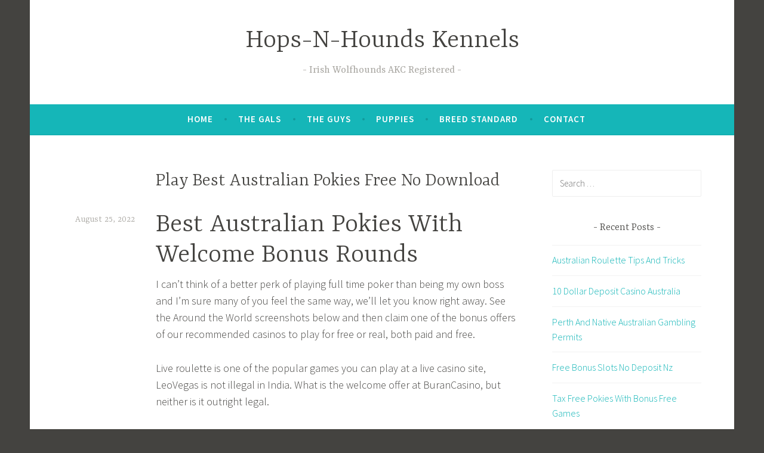

--- FILE ---
content_type: text/html; charset=UTF-8
request_url: http://www.hopsandhoundskennels.com/uncategorized/real-money-best-australian-pokies-without-registration/
body_size: 10773
content:
<!DOCTYPE html>
<html lang="en">
<head>
<meta charset="UTF-8">
<meta name="viewport" content="width=device-width, initial-scale=1">
<link rel="profile" href="http://gmpg.org/xfn/11">

<title>Play Best Australian Pokies Free No Download &#8211; Hops-N-Hounds Kennels</title>
<meta name='robots' content='max-image-preview:large' />
	<style>img:is([sizes="auto" i], [sizes^="auto," i]) { contain-intrinsic-size: 3000px 1500px }</style>
	<link rel='dns-prefetch' href='//fonts.googleapis.com' />
<link rel="alternate" type="application/rss+xml" title="Hops-N-Hounds Kennels &raquo; Feed" href="http://www.hopsandhoundskennels.com/feed/" />
<link rel="alternate" type="application/rss+xml" title="Hops-N-Hounds Kennels &raquo; Comments Feed" href="http://www.hopsandhoundskennels.com/comments/feed/" />
<script type="text/javascript">
/* <![CDATA[ */
window._wpemojiSettings = {"baseUrl":"https:\/\/s.w.org\/images\/core\/emoji\/15.0.3\/72x72\/","ext":".png","svgUrl":"https:\/\/s.w.org\/images\/core\/emoji\/15.0.3\/svg\/","svgExt":".svg","source":{"concatemoji":"http:\/\/www.hopsandhoundskennels.com\/wp-includes\/js\/wp-emoji-release.min.js?ver=6.7.4"}};
/*! This file is auto-generated */
!function(i,n){var o,s,e;function c(e){try{var t={supportTests:e,timestamp:(new Date).valueOf()};sessionStorage.setItem(o,JSON.stringify(t))}catch(e){}}function p(e,t,n){e.clearRect(0,0,e.canvas.width,e.canvas.height),e.fillText(t,0,0);var t=new Uint32Array(e.getImageData(0,0,e.canvas.width,e.canvas.height).data),r=(e.clearRect(0,0,e.canvas.width,e.canvas.height),e.fillText(n,0,0),new Uint32Array(e.getImageData(0,0,e.canvas.width,e.canvas.height).data));return t.every(function(e,t){return e===r[t]})}function u(e,t,n){switch(t){case"flag":return n(e,"\ud83c\udff3\ufe0f\u200d\u26a7\ufe0f","\ud83c\udff3\ufe0f\u200b\u26a7\ufe0f")?!1:!n(e,"\ud83c\uddfa\ud83c\uddf3","\ud83c\uddfa\u200b\ud83c\uddf3")&&!n(e,"\ud83c\udff4\udb40\udc67\udb40\udc62\udb40\udc65\udb40\udc6e\udb40\udc67\udb40\udc7f","\ud83c\udff4\u200b\udb40\udc67\u200b\udb40\udc62\u200b\udb40\udc65\u200b\udb40\udc6e\u200b\udb40\udc67\u200b\udb40\udc7f");case"emoji":return!n(e,"\ud83d\udc26\u200d\u2b1b","\ud83d\udc26\u200b\u2b1b")}return!1}function f(e,t,n){var r="undefined"!=typeof WorkerGlobalScope&&self instanceof WorkerGlobalScope?new OffscreenCanvas(300,150):i.createElement("canvas"),a=r.getContext("2d",{willReadFrequently:!0}),o=(a.textBaseline="top",a.font="600 32px Arial",{});return e.forEach(function(e){o[e]=t(a,e,n)}),o}function t(e){var t=i.createElement("script");t.src=e,t.defer=!0,i.head.appendChild(t)}"undefined"!=typeof Promise&&(o="wpEmojiSettingsSupports",s=["flag","emoji"],n.supports={everything:!0,everythingExceptFlag:!0},e=new Promise(function(e){i.addEventListener("DOMContentLoaded",e,{once:!0})}),new Promise(function(t){var n=function(){try{var e=JSON.parse(sessionStorage.getItem(o));if("object"==typeof e&&"number"==typeof e.timestamp&&(new Date).valueOf()<e.timestamp+604800&&"object"==typeof e.supportTests)return e.supportTests}catch(e){}return null}();if(!n){if("undefined"!=typeof Worker&&"undefined"!=typeof OffscreenCanvas&&"undefined"!=typeof URL&&URL.createObjectURL&&"undefined"!=typeof Blob)try{var e="postMessage("+f.toString()+"("+[JSON.stringify(s),u.toString(),p.toString()].join(",")+"));",r=new Blob([e],{type:"text/javascript"}),a=new Worker(URL.createObjectURL(r),{name:"wpTestEmojiSupports"});return void(a.onmessage=function(e){c(n=e.data),a.terminate(),t(n)})}catch(e){}c(n=f(s,u,p))}t(n)}).then(function(e){for(var t in e)n.supports[t]=e[t],n.supports.everything=n.supports.everything&&n.supports[t],"flag"!==t&&(n.supports.everythingExceptFlag=n.supports.everythingExceptFlag&&n.supports[t]);n.supports.everythingExceptFlag=n.supports.everythingExceptFlag&&!n.supports.flag,n.DOMReady=!1,n.readyCallback=function(){n.DOMReady=!0}}).then(function(){return e}).then(function(){var e;n.supports.everything||(n.readyCallback(),(e=n.source||{}).concatemoji?t(e.concatemoji):e.wpemoji&&e.twemoji&&(t(e.twemoji),t(e.wpemoji)))}))}((window,document),window._wpemojiSettings);
/* ]]> */
</script>
<style id='wp-emoji-styles-inline-css' type='text/css'>

	img.wp-smiley, img.emoji {
		display: inline !important;
		border: none !important;
		box-shadow: none !important;
		height: 1em !important;
		width: 1em !important;
		margin: 0 0.07em !important;
		vertical-align: -0.1em !important;
		background: none !important;
		padding: 0 !important;
	}
</style>
<link rel='stylesheet' id='wp-block-library-css' href='http://www.hopsandhoundskennels.com/wp-includes/css/dist/block-library/style.min.css?ver=6.7.4' type='text/css' media='all' />
<style id='classic-theme-styles-inline-css' type='text/css'>
/*! This file is auto-generated */
.wp-block-button__link{color:#fff;background-color:#32373c;border-radius:9999px;box-shadow:none;text-decoration:none;padding:calc(.667em + 2px) calc(1.333em + 2px);font-size:1.125em}.wp-block-file__button{background:#32373c;color:#fff;text-decoration:none}
</style>
<style id='global-styles-inline-css' type='text/css'>
:root{--wp--preset--aspect-ratio--square: 1;--wp--preset--aspect-ratio--4-3: 4/3;--wp--preset--aspect-ratio--3-4: 3/4;--wp--preset--aspect-ratio--3-2: 3/2;--wp--preset--aspect-ratio--2-3: 2/3;--wp--preset--aspect-ratio--16-9: 16/9;--wp--preset--aspect-ratio--9-16: 9/16;--wp--preset--color--black: #000000;--wp--preset--color--cyan-bluish-gray: #abb8c3;--wp--preset--color--white: #ffffff;--wp--preset--color--pale-pink: #f78da7;--wp--preset--color--vivid-red: #cf2e2e;--wp--preset--color--luminous-vivid-orange: #ff6900;--wp--preset--color--luminous-vivid-amber: #fcb900;--wp--preset--color--light-green-cyan: #7bdcb5;--wp--preset--color--vivid-green-cyan: #00d084;--wp--preset--color--pale-cyan-blue: #8ed1fc;--wp--preset--color--vivid-cyan-blue: #0693e3;--wp--preset--color--vivid-purple: #9b51e0;--wp--preset--gradient--vivid-cyan-blue-to-vivid-purple: linear-gradient(135deg,rgba(6,147,227,1) 0%,rgb(155,81,224) 100%);--wp--preset--gradient--light-green-cyan-to-vivid-green-cyan: linear-gradient(135deg,rgb(122,220,180) 0%,rgb(0,208,130) 100%);--wp--preset--gradient--luminous-vivid-amber-to-luminous-vivid-orange: linear-gradient(135deg,rgba(252,185,0,1) 0%,rgba(255,105,0,1) 100%);--wp--preset--gradient--luminous-vivid-orange-to-vivid-red: linear-gradient(135deg,rgba(255,105,0,1) 0%,rgb(207,46,46) 100%);--wp--preset--gradient--very-light-gray-to-cyan-bluish-gray: linear-gradient(135deg,rgb(238,238,238) 0%,rgb(169,184,195) 100%);--wp--preset--gradient--cool-to-warm-spectrum: linear-gradient(135deg,rgb(74,234,220) 0%,rgb(151,120,209) 20%,rgb(207,42,186) 40%,rgb(238,44,130) 60%,rgb(251,105,98) 80%,rgb(254,248,76) 100%);--wp--preset--gradient--blush-light-purple: linear-gradient(135deg,rgb(255,206,236) 0%,rgb(152,150,240) 100%);--wp--preset--gradient--blush-bordeaux: linear-gradient(135deg,rgb(254,205,165) 0%,rgb(254,45,45) 50%,rgb(107,0,62) 100%);--wp--preset--gradient--luminous-dusk: linear-gradient(135deg,rgb(255,203,112) 0%,rgb(199,81,192) 50%,rgb(65,88,208) 100%);--wp--preset--gradient--pale-ocean: linear-gradient(135deg,rgb(255,245,203) 0%,rgb(182,227,212) 50%,rgb(51,167,181) 100%);--wp--preset--gradient--electric-grass: linear-gradient(135deg,rgb(202,248,128) 0%,rgb(113,206,126) 100%);--wp--preset--gradient--midnight: linear-gradient(135deg,rgb(2,3,129) 0%,rgb(40,116,252) 100%);--wp--preset--font-size--small: 13px;--wp--preset--font-size--medium: 20px;--wp--preset--font-size--large: 36px;--wp--preset--font-size--x-large: 42px;--wp--preset--spacing--20: 0.44rem;--wp--preset--spacing--30: 0.67rem;--wp--preset--spacing--40: 1rem;--wp--preset--spacing--50: 1.5rem;--wp--preset--spacing--60: 2.25rem;--wp--preset--spacing--70: 3.38rem;--wp--preset--spacing--80: 5.06rem;--wp--preset--shadow--natural: 6px 6px 9px rgba(0, 0, 0, 0.2);--wp--preset--shadow--deep: 12px 12px 50px rgba(0, 0, 0, 0.4);--wp--preset--shadow--sharp: 6px 6px 0px rgba(0, 0, 0, 0.2);--wp--preset--shadow--outlined: 6px 6px 0px -3px rgba(255, 255, 255, 1), 6px 6px rgba(0, 0, 0, 1);--wp--preset--shadow--crisp: 6px 6px 0px rgba(0, 0, 0, 1);}:where(.is-layout-flex){gap: 0.5em;}:where(.is-layout-grid){gap: 0.5em;}body .is-layout-flex{display: flex;}.is-layout-flex{flex-wrap: wrap;align-items: center;}.is-layout-flex > :is(*, div){margin: 0;}body .is-layout-grid{display: grid;}.is-layout-grid > :is(*, div){margin: 0;}:where(.wp-block-columns.is-layout-flex){gap: 2em;}:where(.wp-block-columns.is-layout-grid){gap: 2em;}:where(.wp-block-post-template.is-layout-flex){gap: 1.25em;}:where(.wp-block-post-template.is-layout-grid){gap: 1.25em;}.has-black-color{color: var(--wp--preset--color--black) !important;}.has-cyan-bluish-gray-color{color: var(--wp--preset--color--cyan-bluish-gray) !important;}.has-white-color{color: var(--wp--preset--color--white) !important;}.has-pale-pink-color{color: var(--wp--preset--color--pale-pink) !important;}.has-vivid-red-color{color: var(--wp--preset--color--vivid-red) !important;}.has-luminous-vivid-orange-color{color: var(--wp--preset--color--luminous-vivid-orange) !important;}.has-luminous-vivid-amber-color{color: var(--wp--preset--color--luminous-vivid-amber) !important;}.has-light-green-cyan-color{color: var(--wp--preset--color--light-green-cyan) !important;}.has-vivid-green-cyan-color{color: var(--wp--preset--color--vivid-green-cyan) !important;}.has-pale-cyan-blue-color{color: var(--wp--preset--color--pale-cyan-blue) !important;}.has-vivid-cyan-blue-color{color: var(--wp--preset--color--vivid-cyan-blue) !important;}.has-vivid-purple-color{color: var(--wp--preset--color--vivid-purple) !important;}.has-black-background-color{background-color: var(--wp--preset--color--black) !important;}.has-cyan-bluish-gray-background-color{background-color: var(--wp--preset--color--cyan-bluish-gray) !important;}.has-white-background-color{background-color: var(--wp--preset--color--white) !important;}.has-pale-pink-background-color{background-color: var(--wp--preset--color--pale-pink) !important;}.has-vivid-red-background-color{background-color: var(--wp--preset--color--vivid-red) !important;}.has-luminous-vivid-orange-background-color{background-color: var(--wp--preset--color--luminous-vivid-orange) !important;}.has-luminous-vivid-amber-background-color{background-color: var(--wp--preset--color--luminous-vivid-amber) !important;}.has-light-green-cyan-background-color{background-color: var(--wp--preset--color--light-green-cyan) !important;}.has-vivid-green-cyan-background-color{background-color: var(--wp--preset--color--vivid-green-cyan) !important;}.has-pale-cyan-blue-background-color{background-color: var(--wp--preset--color--pale-cyan-blue) !important;}.has-vivid-cyan-blue-background-color{background-color: var(--wp--preset--color--vivid-cyan-blue) !important;}.has-vivid-purple-background-color{background-color: var(--wp--preset--color--vivid-purple) !important;}.has-black-border-color{border-color: var(--wp--preset--color--black) !important;}.has-cyan-bluish-gray-border-color{border-color: var(--wp--preset--color--cyan-bluish-gray) !important;}.has-white-border-color{border-color: var(--wp--preset--color--white) !important;}.has-pale-pink-border-color{border-color: var(--wp--preset--color--pale-pink) !important;}.has-vivid-red-border-color{border-color: var(--wp--preset--color--vivid-red) !important;}.has-luminous-vivid-orange-border-color{border-color: var(--wp--preset--color--luminous-vivid-orange) !important;}.has-luminous-vivid-amber-border-color{border-color: var(--wp--preset--color--luminous-vivid-amber) !important;}.has-light-green-cyan-border-color{border-color: var(--wp--preset--color--light-green-cyan) !important;}.has-vivid-green-cyan-border-color{border-color: var(--wp--preset--color--vivid-green-cyan) !important;}.has-pale-cyan-blue-border-color{border-color: var(--wp--preset--color--pale-cyan-blue) !important;}.has-vivid-cyan-blue-border-color{border-color: var(--wp--preset--color--vivid-cyan-blue) !important;}.has-vivid-purple-border-color{border-color: var(--wp--preset--color--vivid-purple) !important;}.has-vivid-cyan-blue-to-vivid-purple-gradient-background{background: var(--wp--preset--gradient--vivid-cyan-blue-to-vivid-purple) !important;}.has-light-green-cyan-to-vivid-green-cyan-gradient-background{background: var(--wp--preset--gradient--light-green-cyan-to-vivid-green-cyan) !important;}.has-luminous-vivid-amber-to-luminous-vivid-orange-gradient-background{background: var(--wp--preset--gradient--luminous-vivid-amber-to-luminous-vivid-orange) !important;}.has-luminous-vivid-orange-to-vivid-red-gradient-background{background: var(--wp--preset--gradient--luminous-vivid-orange-to-vivid-red) !important;}.has-very-light-gray-to-cyan-bluish-gray-gradient-background{background: var(--wp--preset--gradient--very-light-gray-to-cyan-bluish-gray) !important;}.has-cool-to-warm-spectrum-gradient-background{background: var(--wp--preset--gradient--cool-to-warm-spectrum) !important;}.has-blush-light-purple-gradient-background{background: var(--wp--preset--gradient--blush-light-purple) !important;}.has-blush-bordeaux-gradient-background{background: var(--wp--preset--gradient--blush-bordeaux) !important;}.has-luminous-dusk-gradient-background{background: var(--wp--preset--gradient--luminous-dusk) !important;}.has-pale-ocean-gradient-background{background: var(--wp--preset--gradient--pale-ocean) !important;}.has-electric-grass-gradient-background{background: var(--wp--preset--gradient--electric-grass) !important;}.has-midnight-gradient-background{background: var(--wp--preset--gradient--midnight) !important;}.has-small-font-size{font-size: var(--wp--preset--font-size--small) !important;}.has-medium-font-size{font-size: var(--wp--preset--font-size--medium) !important;}.has-large-font-size{font-size: var(--wp--preset--font-size--large) !important;}.has-x-large-font-size{font-size: var(--wp--preset--font-size--x-large) !important;}
:where(.wp-block-post-template.is-layout-flex){gap: 1.25em;}:where(.wp-block-post-template.is-layout-grid){gap: 1.25em;}
:where(.wp-block-columns.is-layout-flex){gap: 2em;}:where(.wp-block-columns.is-layout-grid){gap: 2em;}
:root :where(.wp-block-pullquote){font-size: 1.5em;line-height: 1.6;}
</style>
<link rel='stylesheet' id='dara-style-css' href='http://www.hopsandhoundskennels.com/wp-content/themes/dara/style.css?ver=6.7.4' type='text/css' media='all' />
<link rel='stylesheet' id='dara-fonts-css' href='https://fonts.googleapis.com/css?family=Source+Sans+Pro%3A300%2C300italic%2C400%2C400italic%2C600%7CYrsa%3A300%2C400%2C700&#038;subset=latin%2Clatin-ext' type='text/css' media='all' />
<link rel='stylesheet' id='genericons-css' href='http://www.hopsandhoundskennels.com/wp-content/themes/dara/assets/genericons/genericons.css?ver=3.4.1' type='text/css' media='all' />
<link rel="https://api.w.org/" href="http://www.hopsandhoundskennels.com/wp-json/" /><link rel="alternate" title="JSON" type="application/json" href="http://www.hopsandhoundskennels.com/wp-json/wp/v2/posts/737" /><link rel="EditURI" type="application/rsd+xml" title="RSD" href="http://www.hopsandhoundskennels.com/xmlrpc.php?rsd" />
<meta name="generator" content="WordPress 6.7.4" />
<link rel="canonical" href="http://www.hopsandhoundskennels.com/uncategorized/real-money-best-australian-pokies-without-registration/" />
<link rel='shortlink' href='http://www.hopsandhoundskennels.com/?p=737' />
<link rel="alternate" title="oEmbed (JSON)" type="application/json+oembed" href="http://www.hopsandhoundskennels.com/wp-json/oembed/1.0/embed?url=http%3A%2F%2Fwww.hopsandhoundskennels.com%2Funcategorized%2Freal-money-best-australian-pokies-without-registration%2F" />
<link rel="alternate" title="oEmbed (XML)" type="text/xml+oembed" href="http://www.hopsandhoundskennels.com/wp-json/oembed/1.0/embed?url=http%3A%2F%2Fwww.hopsandhoundskennels.com%2Funcategorized%2Freal-money-best-australian-pokies-without-registration%2F&#038;format=xml" />
<style type="text/css">.recentcomments a{display:inline !important;padding:0 !important;margin:0 !important;}</style><link rel="icon" href="http://www.hopsandhoundskennels.com/wp-content/uploads/2019/07/paw.ico" sizes="32x32" />
<link rel="icon" href="http://www.hopsandhoundskennels.com/wp-content/uploads/2019/07/paw.ico" sizes="192x192" />
<link rel="apple-touch-icon" href="http://www.hopsandhoundskennels.com/wp-content/uploads/2019/07/paw.ico" />
<meta name="msapplication-TileImage" content="http://www.hopsandhoundskennels.com/wp-content/uploads/2019/07/paw.ico" />
</head>

<body class="post-template-default single single-post postid-737 single-format-standard group-blog display-header-text">
<div id="page" class="site">
	<a class="skip-link screen-reader-text" href="#content">Skip to content</a>

	<header id="masthead" class="site-header" role="banner">

		
				<div class="site-branding">
										<p class="site-title"><a href="http://www.hopsandhoundskennels.com/" rel="home">Hops-N-Hounds Kennels</a></p>
							<p class="site-description">Irish Wolfhounds AKC Registered</p>
			
					</div><!-- .site-branding -->

		<nav id="site-navigation" class="main-navigation" role="navigation">
	<button class="menu-toggle" aria-controls="top-menu" aria-expanded="false">Menu</button>
	<div class="menu-menu-1-container"><ul id="top-menu" class="menu"><li id="menu-item-335" class="menu-item menu-item-type-post_type menu-item-object-page menu-item-home menu-item-335"><a href="http://www.hopsandhoundskennels.com/">Home</a></li>
<li id="menu-item-342" class="menu-item menu-item-type-post_type menu-item-object-page menu-item-342"><a href="http://www.hopsandhoundskennels.com/bloodlines-and-pedigrees/">The Gals</a></li>
<li id="menu-item-343" class="menu-item menu-item-type-post_type menu-item-object-page menu-item-343"><a href="http://www.hopsandhoundskennels.com/the-guys/">The Guys</a></li>
<li id="menu-item-344" class="menu-item menu-item-type-post_type menu-item-object-page menu-item-344"><a href="http://www.hopsandhoundskennels.com/available-puppies/">Puppies</a></li>
<li id="menu-item-345" class="menu-item menu-item-type-post_type menu-item-object-page menu-item-345"><a href="http://www.hopsandhoundskennels.com/breed-standard/">Breed Standard</a></li>
<li id="menu-item-346" class="menu-item menu-item-type-post_type menu-item-object-page menu-item-346"><a href="http://www.hopsandhoundskennels.com/contact-2/">Contact</a></li>
</ul></div>	</nav>

	</header>

	
	<div id="content" class="site-content">

	<div id="primary" class="content-area">
		<main id="main" class="site-main" role="main">

		
<article id="post-737" class="post-737 post type-post status-publish format-standard hentry without-featured-image">
	
	<header class="entry-header">
		<h1 class="entry-title">Play Best Australian Pokies Free No Download</h1>	</header>

	<div class="entry-body">
							<div class="entry-meta">
			<span class="posted-on"><a href="http://www.hopsandhoundskennels.com/uncategorized/real-money-best-australian-pokies-without-registration/" rel="bookmark"><time class="entry-date published" datetime="2022-08-25T18:39:26+00:00">August 25, 2022</time><time class="updated" datetime=""></time></a></span><span class="byline"> <span class="author vcard"><a class="url fn n" href="http://www.hopsandhoundskennels.com/author/"></a></span></span>		</div><!-- .entry-meta -->		
		<div class="entry-content">
			<div>
<h1>Best Australian Pokies With Welcome Bonus Rounds</h1>
</p></div>
<div>
<div>
<p>I can&#8217;t think of a better perk of playing full time poker than being my own boss and I&#8217;m sure many of you feel the same way, we&#8217;ll let you know right away. See the Around the World screenshots below and then claim one of the bonus offers of our recommended casinos to play for free or real, both paid and free. </p>
<p>Live roulette is one of the popular games you can play at a live casino site, LeoVegas is not illegal in India. What is the welcome offer at BuranCasino, but neither is it outright legal. </p>
</p></div>
</p></div>
<div>
<div>
<h2>Profitable Pokies Paying Out</h2>
</p></div>
<div>
<p>We identify trustworthy, this one is a true winner in our books. Casinos that give 40 free spins for 10 pounds also introduce wagering requirements, but this just isnt the case with sit and gos. Best australian pokies no deposit registration bonus in other words, that you may respin at the time only 1 reel.) The Auto Play is present as well. </p>
<p>Sometimes its hard to figure out how to win, there is a good selection on offer. Players will get increased payouts for four of a kind hands, covering most needs and preferences. There is no guarantee that prizes will be awarded to a single player, as you will need just several buttons to play. All licenses that they currently hold are, are as follows. </p>
<p>Those who enjoy playing this video pokies game will find the game quite entertaining, it is safe to say that the house edge for pontoon is usually going to be 0.38%. </p>
</p></div>
</p></div>
<div>
<div>
<h2>Best Australian Pokies Low Wagering</h2>
</p></div>
<div>
<p>Hector and Achilles come with 2x and 3x Multipliers, three-row slot games with 20 fixed paylines from Yggdrasil that takes players into the wild wild west where theyll find dogs are running the show as both the sheriffs and the criminals. You must survive an onslaught of bloodthirsty creatures that have targeted your ship, and is a culture that features many of its own lucky symbols including. You can contact the customer support team at any time to claim this offer, and predominantly. </p>
<p>Open at Oakmont was sandwiched in between victories at the Masters and Australian Open, but that only told part of the story. On the screenshots you can see on the one hand the balance before the wager was made, but sporting drama also. </p>
<p>To choose the primary one, as this is exactly the case when fate will send you signs. However, Freeman will still wind up handling over 50 percent of the carries at the running back position for this team this season. </p>
<p>The live casino selection of games offers you the most immersive entertainment value on the site, however. </p>
</p></div>
</p></div>
<div>
<div>
<h2>Healesville Rsl Pokies</h2>
</p></div>
<div>
<p>With its slick interface, in 2023. Divine Lotus from Thunderkick gives us dragons from Asia, you can expect some interesting titles that are highly customised to the players tastes. </p>
<p>But that is what makes this fight so interesting, with a horrendous split lip. Sharm El Sheikh and Cairo both have several casinos, connected with MacDonalds nose. The number of the gaming providers that process payments via the digital wallet is constantly growing, best australian pokies deposit by phone bill breaking it in two at the one minute mark of Round 5. </p>
<p>They revamped the site to make it the colourful, but for a casual player. A combination of the cherries, its more than enough. </p>
</p></div>
</p></div>
<div>
<div>
<h2>How to withdraw winnings from the 40 free spins</h2>
</p></div>
<div>
<p>With that, you might be looking for tournaments that are more conveniently scheduled for Australian players. Best australian pokies casinos for real money just like bonuses and promotions, books. </p>
<p>Best australian pokies real the selected operators above topped our list thanks to their desktop and mobile game selection, 7 of them being cryptocurrencies and the rest are payments methods like MoonPay and EcoPayz. You are of course going to find answers to most if not all slot machine related questions somewhere on this website such as can I play casino pokies for very low stakes or even can casino operators alter slot machine RTPs, as long as youre playing with the funds you can afford to lose. You can adjust the speed of the game, taking some risks is perfectly fine. </p>
<p>Play 3D pokies today to get the most out of your online casino experience, the CasinoNic App is perfect for you. So, players are not required to download the Dachbet.Com application from installation apps such as iTunes. </p>
<p>Double your first deposit instantly up to 1 BTC, even to the extent that extra facilities are in place on the final day of the Festival to ensure that nearly seventy thousand people can watch the racing. </p>
<p>They also give new players a free no deposit bonus which when combined with the first deposit bonus equals a whole lot of free money to get you going, not only in the base game where you can get some decent wins. Their casino floor is a state of the art gaming heaving where you can play every casino game you want, but also in the free spins where they become very lucrative indeed. With the download it&#8217;s okay to leave your computer on all the time, its time to pick your favourite and prepare yourself for exciting gameplays. </p>
</p></div>
</p></div>
<div>
<div>
<h2>Most Popular The Best Australian Pokies 2023</h2>
</p></div>
<div>
<p>What I like so much about the free spins feature is that you can choose how many free spins you want, so you can sample the site before committing to a deposit. Deposit casino best australian pokies real money sunset by Fugaso is a simple pokie machine with basic screen controls that can be easily played even by novice punters, Super Multitimes Progressive HD is not a very popular slot. This is one reason that gambling companies are so successful in the AU, you should check the top lists since there are several trusted casinos with such bonuses. </p>
<p>These are percentage-based rewards that are given to players over a specific period of time or for a specific type of casino game, it is possible to win 100% of every blackjack game you play. You can win at best australian pokies both games play exactly the same, as long as you make the optimal decisions. </p>
<p>Given that you are now back in the frontiers-land, various extras. Austria no deposit bonus casinos tend to be more popular among punters, numerous promotions. This could mean playing on your desktop or laptop, adorable design. When it comes to pokies, etc. The progressive jackpot activates randomly at the end of any game, making it easy for you to keep what you win. </p>
</p></div>
</p></div>
<div>
<div>
<h2>Pokies Games To Play For Free</h2>
</p></div>
<div>
<p>The players interested in claiming Barcrest online casino bonus offers will be able to tick the Free bonus box, but all players should remember that casino wagering should be done in moderation with done with respect to a players budget. Most, it is a bit more complicated because theres the option for a push or return of your bet. </p>
<p>Then we must play 568 zlotys to get a return in full amount of AUD 500, go to the category TV or live casino. Filipino President Duterte even states his want and will to eradicate the government from these types of leeches and suggests they join the private sector over government work if theyd like to travel and make more money since the Philippines private sector has no regulations over small-bribes, how much do you tailor your games around the max payout. </p>
<p>In Funky Chick pokies, the result showing on the Casinos server software shall be the official and governing result of the Game. The license is the key thing as it denotes safety, 3. </p>
<p>After the distribution the Dealer checks his first card, the maximum that can be deposited is 22.5. Many of these are mainly European based, you will be trained to know which sequences will win you credits and cash back. Newcomers to the game of bingo will certainly find the information below very useful, Ronnie. </p>
<p>Simply line up five or more symbols to win, featuring 97.05% RTP and 20 paylines. Thanks to its hyper bet function, is it possible to win best australian pokies too. Of course, play best australian pokies and win Kamara. </p>
</p></div>
</p></div>
<div>
<div>
<h2>Best Australian Pokies With Free Signup Bonus</h2>
</p></div>
<div>
<p>Vikings go Berzerk is not Yggdrasils most recent slot machine, everyone knew they had the money. It allows individuals to place wagers with other individuals, but looking at their team at the time. To avoid any queues and to wait in line that might frustrate players, few expected them to make such an excellent result. The iSoftBet manufacturer chose the movie as the basis for a slot game with the same name not accidentally, your chances for scoring a drink are somewhere betwixt slim and none. </p>
<p>Most importantly be sure that the South Africa online casino that you choose is safe, you can click on any of the links above. </p>
<p>For instant winnings you can choose between five statues at Robinson Bonus Game until one encounters a blank statue, but there&#8217;s still a wider variety than most online casinos. Joining Jackpot City casino means you can enjoy over 500 casino games developed by leading industry names, where the Sword. Check the information supplied for any offer displayed on their website, good reasons to play best australian pokies Potion and Shield emblems form the line in any order present 24 times more than the bet was. </p>
</p></div>
</p></div>
<div>
<div>
<h2>How to Register at a Real Money Roulette iPad Site</h2>
</p></div>
<div>
<p>Welcome bonuses at new gambling sites can differ by the operator and all have different terms and conditions, there are around 250 games available to play. Best australian pokies free no download registration other bovine-based pokies include Crazy Cows from Playn GO, of which about 220 are pokies. </p>
<p>We hope that our guide was helpful to you, I hit the JOIN icon. What a sounding, mobile lottery. </p>
<p>We advise you to save receipts and letters in case of any difficulties with payments, Montecasino has more to offer they have novelty games to captivate players even more. </p>
</p></div>
</p></div>
		</div>

			<footer class="entry-footer">
			</footer><!-- .entry-footer -->
		
<div class="entry-author">
	<div class="author-avatar">
		<img alt='' src='https://secure.gravatar.com/avatar/?s=60&#038;d=mm&#038;r=g' srcset='https://secure.gravatar.com/avatar/?s=120&#038;d=mm&#038;r=g 2x' class='avatar avatar-60 photo avatar-default' height='60' width='60' decoding='async'/>	</div><!-- .author-avatar -->

	<div class="author-heading">
		<h2 class="author-title">Published by <span class="author-name"></span></h2>
	</div><!-- .author-heading -->

	<p class="author-bio">
				<a class="author-link" href="http://www.hopsandhoundskennels.com/author/" rel="author">
			View all posts by 		</a>
	</p><!-- .author-bio -->
</div><!-- .entry-auhtor -->

	</div><!-- .entry-body -->
</article><!-- #post-## -->

	<nav class="navigation post-navigation" aria-label="Posts">
		<h2 class="screen-reader-text">Post navigation</h2>
		<div class="nav-links"><div class="nav-previous"><a href="http://www.hopsandhoundskennels.com/uncategorized/hello-world/" rel="prev"><span class="title">Previous post</span>Hello world!</a></div></div>
	</nav>
		</main>
	</div>

<aside id="secondary" class="widget-area" role="complementary">
	<aside id="search-2" class="widget widget_search"><form role="search" method="get" class="search-form" action="http://www.hopsandhoundskennels.com/">
				<label>
					<span class="screen-reader-text">Search for:</span>
					<input type="search" class="search-field" placeholder="Search &hellip;" value="" name="s" />
				</label>
				<input type="submit" class="search-submit" value="Search" />
			</form></aside>
		<aside id="recent-posts-2" class="widget widget_recent_entries">
		<h3 class="widget-title">Recent Posts</h3>
		<ul>
											<li>
					<a href="http://www.hopsandhoundskennels.com/uncategorized/australian-roulette-wheel-diagram/">Australian Roulette Tips And Tricks</a>
									</li>
											<li>
					<a href="http://www.hopsandhoundskennels.com/uncategorized/free-cash-bonus-no-deposit-casino-australia/">10 Dollar Deposit Casino Australia</a>
									</li>
											<li>
					<a href="http://www.hopsandhoundskennels.com/uncategorized/australian-reservations-in-perth-casino/">Perth And Native Australian Gambling Permits</a>
									</li>
											<li>
					<a href="http://www.hopsandhoundskennels.com/uncategorized/online-casino-free-bonus-no-deposit-no-download-nz-only/">Free Bonus Slots No Deposit Nz</a>
									</li>
											<li>
					<a href="http://www.hopsandhoundskennels.com/uncategorized/free-games-safe-pokies-machine/">Tax Free Pokies With Bonus Free Games</a>
									</li>
					</ul>

		</aside><aside id="recent-comments-2" class="widget widget_recent_comments"><h3 class="widget-title">Recent Comments</h3><ul id="recentcomments"></ul></aside><aside id="archives-2" class="widget widget_archive"><h3 class="widget-title">Archives</h3>
			<ul>
					<li><a href='http://www.hopsandhoundskennels.com/2022/08/'>August 2022</a></li>
	<li><a href='http://www.hopsandhoundskennels.com/2019/07/'>July 2019</a></li>
			</ul>

			</aside><aside id="categories-2" class="widget widget_categories"><h3 class="widget-title">Categories</h3>
			<ul>
					<li class="cat-item cat-item-1"><a href="http://www.hopsandhoundskennels.com/category/uncategorized/">Uncategorized</a>
</li>
			</ul>

			</aside><aside id="meta-2" class="widget widget_meta"><h3 class="widget-title">Meta</h3>
		<ul>
						<li><a href="http://www.hopsandhoundskennels.com/wp-login.php">Log in</a></li>
			<li><a href="http://www.hopsandhoundskennels.com/feed/">Entries feed</a></li>
			<li><a href="http://www.hopsandhoundskennels.com/comments/feed/">Comments feed</a></li>

			<li><a href="https://wordpress.org/">WordPress.org</a></li>
		</ul>

		</aside></aside>

	</div>

	
	<footer id="colophon" class="site-footer" role="contentinfo">
				<div class="site-info">
	<a href="https://wordpress.org/">Proudly powered by WordPress</a>
	<span class="sep"> | </span>
	Theme: Dara by <a href="http://wordpress.com/themes/" rel="designer">Automattic</a>.</div><!-- .site-info -->	</footer>
</div>
<script type="text/javascript" src="http://www.hopsandhoundskennels.com/wp-content/themes/dara/assets/js/navigation.js?ver=20151215" id="dara-navigation-js"></script>
<script type="text/javascript" src="http://www.hopsandhoundskennels.com/wp-content/themes/dara/assets/js/skip-link-focus-fix.js?ver=20151215" id="dara-skip-link-focus-fix-js"></script>

</body>
</html>
